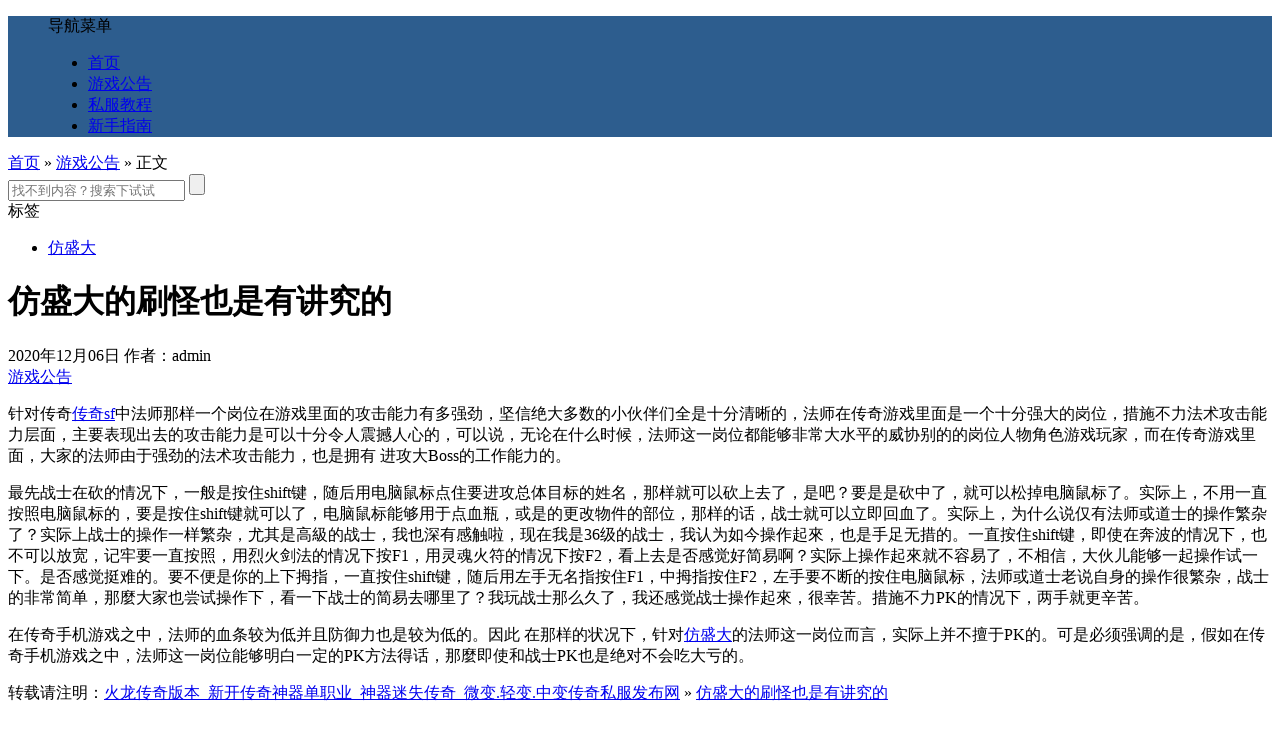

--- FILE ---
content_type: text/html; charset=utf-8
request_url: http://www.ydbjj.com/yxgg/2299.html
body_size: 6393
content:


<!DOCTYPE html>
<html mip>
     <head>
         <meta charset="UTF-8">
         <meta name="viewport" content="width=device-width,minimum-scale=1,initial-scale=1">
		 <meta name="bloghost" content="http://www.ydbjj.com/">
         <link rel="stylesheet" type="text/css" href="https://mipcache.bdstatic.com/static/v1/mip.css">
<title>仿盛大的刷怪也是有讲究的_火龙传奇版本_新开传奇神器单职业_神器迷失传奇_微变.轻变.中变传奇私服发布网</title>
<meta name="keywords" content="游戏公告,仿盛大" />
<meta name="description" content="微变.轻变.中变传奇私服发布网为神器迷失传奇玩家提供一个最好的新开传奇神器单职业网站,搜集全网最全的1.80火龙传奇SF版本,打造全网最新传奇私服网。." />
	<link rel="stylesheet" rev="stylesheet" href="http://www.ydbjj.com/zb_users/theme/MIP_February/style/style.css" type="text/css" media="all"/>
	<link rel="stylesheet" href="http://www.ydbjj.com/zb_users/theme/MIP_February/style/font-awesome-4.3.0/css/font-awesome.min.css" media="screen" type="text/css" />
	
	<link rel="stylesheet" rev="stylesheet" href="http://www.ydbjj.com/zb_users/theme/MIP_February/style/font/iconfont.css" type="text/css" media="all">
	<style mip-custom>.header-nav{background-color:#2d5d8e}
		.btn-primary{background-color:#2d5d8e;border-color:#2d5d8e}
		.divSearchPanel input[type=submit]{border:2px solid #804000;background:#804000}
		.todayhot h2 a,.todayhot p a{color:#804000}
		.todaynews h2{background:#804000}
		.selector .time-filter a.tooling{color:#804000}
		.selector .web-topic{background:#804000}
		.widget h3 span{background:#804000}
		.pagination ul>.active>a,.pagination ul>.active>span{background-color:#804000}
		.posttheme a{background-color:#804000}
		.article-meta .conmment-num{color:#804000}
		.slideBox .hd ul li.on{background:#804000}</style>
	
	<link rel="canonical" href="http://www.ydbjj.com/yxgg/2299.html" /></head>
    <body>

<!--[if lte IE 8]><div id="browsehappy">您正在使用的浏览器版本过低，请<a href="http://browsehappy.com/" target="_blank"><strong>升级您的浏览器</strong></a>，获得最佳的浏览体验！</div><![endif]-->	 
  
<header class="header">
    
	<div class="head container">
		 
					<div class="logo">
				<a href="http://www.ydbjj.com/" title="火龙传奇版本_新开传奇神器单职业_神器迷失传奇_微变.轻变.中变传奇私服发布网"><mip-img src="http://www.ydbjj.com/logo.png" alt="火龙传奇版本_新开传奇神器单职业_神器迷失传奇_微变.轻变.中变传奇私服发布网"></mip-img></a>
			</div>
					</div>
	
		<menu id="monavber" class="header-nav container right" >
			<mip-accordion sessions-key="mip_2" animatetime='0.24'>
	 <section>
			<div class="moble-bars" id="btn-bars"><i class="fa fa-bars fa-fe"></i>导航菜单</div>
			<ul class="mip-accordion-content navbar container">
				<li id="nvabar-item-index"><a href="http://www.ydbjj.com/">首页</a></li><li id="navbar-category-1"><a href="http://www.ydbjj.com/yxgg/">游戏公告</a></li><li id="navbar-category-2"><a href="http://www.ydbjj.com/sfjc/">私服教程</a></li><li id="navbar-category-3"><a href="http://www.ydbjj.com/xszn/">新手指南</a></li>			</ul>
			 </section>
	</section>
		</menu>
		
	
</header>
<div class="container">

<div class="ssbar_box mb20 clearfix">
			<div class="crumbs fl">
			 
		
		 <i class="fa fa-home"></i> <a href="http://www.ydbjj.com/" title="火龙传奇版本_新开传奇神器单职业_神器迷失传奇_微变.轻变.中变传奇私服发布网">首页</a>	
		 &raquo;  <a href="http://www.ydbjj.com/yxgg/" title="查看游戏公告中的全部文章">游戏公告</a>  &raquo; 正文
		
</div>
	
	<div class="searchBar fr">
	<mip-form class="searchBox fr" method="post" url="http://www.ydbjj.com/zb_system/cmd.php?act=search">
		
			<input type="text" name="q" class="text" placeholder="找不到内容？搜索下试试">
			<input type="submit" value="" class="submitBtn">
		</mip-form>
	</div>
</div>    <div class="content-wrap">
	    <div class="content">
                            
<div class="article-container">
	<div class="article-header">
					<div class="post-meta">
				<div class="meta-cat">
					<span>标签</span>
				</div>
				<ul class="meta-tags items">
											<li class="tag item"><a target="_blank" href="http://www.ydbjj.com/tags/295.html">仿盛大</a></li>
									</ul>
			</div>
				<h1 class="article-title ">仿盛大的刷怪也是有讲究的</h1>
		<div class="article-meta">
			<span>2020年12月06日</span>
			<span class="source">作者：admin</span>
			
			<div class="error f-fr">
				<a id="addError" rel="nofollow" target="_blank" href="http://www.ydbjj.com/yxgg/">游戏公告</a>
			</div>
		</div>
	</div>
	<div class="detail">
				<p>针对传奇<a href="http://www.ydbjj.com/tags/341.html" class="tooltip-trigger tin"  title="查看更多关于 传奇sf 的文章" target="_blank">传奇sf</a>中法师那样一个岗位在游戏里面的攻击能力有多强劲，坚信绝大多数的小伙伴们全是十分清晰的，法师在传奇游戏里面是一个十分强大的岗位，措施不力法术攻击能力层面，主要表现出去的攻击能力是可以十分令人震撼人心的，可以说，无论在什么时候，法师这一岗位都能够非常大水平的威协别的的岗位人物角色游戏玩家，而在传奇游戏里面，大家的法师由于强劲的法术攻击能力，也是拥有 进攻大Boss的工作能力的。</p>  <p><mip-img src="http://www.ydbjj.com/zb_users/upload/2020/12/202012061607209967209056.png" title="仿盛大的刷怪也是有讲究的 仿盛大 第1张" alt="仿盛大的刷怪也是有讲究的 仿盛大 第1张"></p>  <p>最先战士在砍的情况下，一般是按住shift键，随后用电脑鼠标点住要进攻总体目标的姓名，那样就可以砍上去了，是吧？要是是砍中了，就可以松掉电脑鼠标了。实际上，不用一直按照电脑鼠标的，要是按住shift键就可以了，电脑鼠标能够用于点血瓶，或是的更改物件的部位，那样的话，战士就可以立即回血了。实际上，为什么说仅有法师或道士的操作繁杂了？实际上战士的操作一样繁杂，尤其是高級的战士，我也深有感触啦，现在我是36级的战士，我认为如今操作起來，也是手足无措的。一直按住shift键，即使在奔波的情况下，也不可以放宽，记牢要一直按照，用烈火剑法的情况下按F1，用灵魂火符的情况下按F2，看上去是否感觉好简易啊？实际上操作起來就不容易了，不相信，大伙儿能够一起操作试一下。是否感觉挺难的。要不便是你的上下拇指，一直按住shift键，随后用左手无名指按住F1，中拇指按住F2，左手要不断的按住电脑鼠标，法师或道士老说自身的操作很繁杂，战士的非常简单，那麼大家也尝试操作下，看一下战士的简易去哪里了？我玩战士那么久了，我还感觉战士操作起來，很幸苦。措施不力PK的情况下，两手就更辛苦。</p>  <p>在传奇手机游戏之中，法师的血条较为低并且防御力也是较为低的。因此 在那样的状况下，针对<a href="http://www.ydbjj.com/tags/295.html" class="tooltip-trigger tin"  title="查看更多关于 仿盛大 的文章" target="_blank">仿盛大</a>的法师这一岗位而言，实际上并不擅于PK的。可是必须强调的是，假如在传奇手机游戏之中，法师这一岗位能够明白一定的PK方法得话，那麼即使和战士PK也是绝对不会吃大亏的。</p>		
	<div class="xshare">
		 <mip-share></mip-share>
	</div>
		<div class="article-join">
			<p>转载请注明：<a href="http://www.ydbjj.com/">火龙传奇版本_新开传奇神器单职业_神器迷失传奇_微变.轻变.中变传奇私服发布网</a> » <a href="http://www.ydbjj.com/yxgg/2299.html">仿盛大的刷怪也是有讲究的</a></p>
		</div>
			</div>
	<div class="article-relate">
		<h3 class="title-view"><span class="title">相关文章</span></h3>
		<div class="article-recommend">
			<ul class="article-list">
				
		<li class="cir-article">
		<div class="cir-pc-image">
										<a href="http://www.ydbjj.com/yxgg/2652.html" target="_blank" title="克制传奇sf 新开网站的法师的窍门" class="fadeIn">
					<mip-img src="http://www.ydbjj.com/zb_users/plugin/FY_IMG/pic.php?src=aHR0cDovL3d3dy55ZGJqai5jb20vemJfdXNlcnMvdXBsb2FkLzIwMjIvMDQvMjAyMjA0MDYxNjQ5MjAwMjU5ODg4MjE4LnBuZw%3D%3D&width=156&height=104&cuttype=4" alt="克制传奇sf 新开网站的法师的窍门"></mip-img>
				</a>
					</div>
		<div class="cir_text">
			<a title="克制传奇sf 新开网站的法师的窍门" target="_blank" href="http://www.ydbjj.com/yxgg/2652.html">
				克制传奇sf 新开网站的法师的窍门			</a>
		</div>
	</li>
		<li class="cir-article">
		<div class="cir-pc-image">
										<a href="http://www.ydbjj.com/yxgg/2646.html" target="_blank" title="如何使得自身网通传奇私服3000ok里实力得到飞跃" class="fadeIn">
					<mip-img src="http://www.ydbjj.com/zb_users/plugin/FY_IMG/pic.php?src=aHR0cDovL3d3dy55ZGJqai5jb20vemJfdXNlcnMvdXBsb2FkLzIwMjIvMDMvMjAyMjAzMjYxNjQ4MzA0MzM0NDI0Nzc5LnBuZw%3D%3D&width=156&height=104&cuttype=4" alt="如何使得自身网通传奇私服3000ok里实力得到飞跃"></mip-img>
				</a>
					</div>
		<div class="cir_text">
			<a title="如何使得自身网通传奇私服3000ok里实力得到飞跃" target="_blank" href="http://www.ydbjj.com/yxgg/2646.html">
				如何使得自身网通传奇私服3000ok里实力得到飞跃			</a>
		</div>
	</li>
		<li class="cir-article">
		<div class="cir-pc-image">
										<a href="http://www.ydbjj.com/yxgg/2638.html" target="_blank" title="偷袭成为1.76精品版本的战士获胜的法宝" class="fadeIn">
					<mip-img src="http://www.ydbjj.com/zb_users/plugin/FY_IMG/pic.php?src=aHR0cDovL3d3dy55ZGJqai5jb20vemJfdXNlcnMvdXBsb2FkLzIwMjIvMDMvMjAyMjAzMTExNjQ2OTU0MjE3NTY1Nzg1LnBuZw%3D%3D&width=156&height=104&cuttype=4" alt="偷袭成为1.76精品版本的战士获胜的法宝"></mip-img>
				</a>
					</div>
		<div class="cir_text">
			<a title="偷袭成为1.76精品版本的战士获胜的法宝" target="_blank" href="http://www.ydbjj.com/yxgg/2638.html">
				偷袭成为1.76精品版本的战士获胜的法宝			</a>
		</div>
	</li>
		<li class="cir-article">
		<div class="cir-pc-image">
										<a href="http://www.ydbjj.com/yxgg/2636.html" target="_blank" title="185合击1-3传奇私服合计版里区夺宝奇兵火热开怼 激情复苏" class="fadeIn">
					<mip-img src="http://www.ydbjj.com/zb_users/plugin/FY_IMG/pic.php?src=aHR0cDovL3d3dy55ZGJqai5jb20vemJfdXNlcnMvdXBsb2FkLzIwMjIvMDIvMjAyMjAyMjIxNjQ1NDg1MDkyMjkwMzY0LnBuZw%3D%3D&width=156&height=104&cuttype=4" alt="185合击1-3传奇私服合计版里区夺宝奇兵火热开怼 激情复苏"></mip-img>
				</a>
					</div>
		<div class="cir_text">
			<a title="185合击1-3传奇私服合计版里区夺宝奇兵火热开怼 激情复苏" target="_blank" href="http://www.ydbjj.com/yxgg/2636.html">
				185合击1-3传奇私服合计版里区夺宝奇兵火热开怼 激情复苏			</a>
		</div>
	</li>
				</ul>
		</div>
	</div>
	<div id="article-comments" class="article-comments">
		
			</div>
	</div>

            	    </div>
    </div>
    <div class="sidebar">
        
<div class="widget widget-tie divPosttop">	
	<h3><span>人气榜TOP5</span></h3>
	<ul>
							<li class="group">
				<a target="_blank" class="thumb-30" href="http://www.ydbjj.com/sfjc/450.html">
																<mip-img src="http://www.ydbjj.com/zb_users/plugin/FY_IMG/pic.php?src=aHR0cDovL3d3dy55ZGJqai5jb20vemJfdXNlcnMvdXBsb2FkLzIwMjAvMDUvMjAyMDA1MjExNTkwMDQyODc3ODU0MTk5LnBuZw%3D%3D&width=42&height=42&cuttype=4" width="42" height="42" alt="1.85星罗1.80复古传奇中万象魔龙西郊无限对冲"></mip-img>
									</a>
				<div class="story-details">
					   
					<a href="http://www.ydbjj.com/sfjc/450.html" target="_blank" class="title">1.85星罗1.80复古传奇中</a>
					
					<p> <span class="meta">05月21日</span></p>
				</div>
			</li>
					<li class="group">
				<a target="_blank" class="thumb-30" href="http://www.ydbjj.com/yxgg/324.html">
																<mip-img src="http://www.ydbjj.com/zb_users/plugin/FY_IMG/pic.php?src=aHR0cDovL3d3dy55ZGJqai5jb20vemJfdXNlcnMvdXBsb2FkLzIwMjAvMDUvMjAyMDA1MDkxNTg4OTg5MTA3OTAxMDczLnBuZw%3D%3D&width=42&height=42&cuttype=4" width="42" height="42" alt="玛法单职业版本中野史装备篇•恶魔铃铛（中篇）"></mip-img>
									</a>
				<div class="story-details">
					   
					<a href="http://www.ydbjj.com/yxgg/324.html" target="_blank" class="title">玛法单职业版本中野史装备篇•恶</a>
					
					<p> <span class="meta">05月09日</span></p>
				</div>
			</li>
					<li class="group">
				<a target="_blank" class="thumb-30" href="http://www.ydbjj.com/sfjc/339.html">
																<mip-img src="http://www.ydbjj.com/zb_users/plugin/FY_IMG/pic.php?src=aHR0cDovL3d3dy55ZGJqai5jb20vemJfdXNlcnMvdXBsb2FkLzIwMjAvMDUvMjAyMDA1MTExNTg5MTU2NTY4Njk1NjIyLnBuZw%3D%3D&width=42&height=42&cuttype=4" width="42" height="42" alt="灯火阑珊超变私服传奇的处之一"></mip-img>
									</a>
				<div class="story-details">
					   
					<a href="http://www.ydbjj.com/sfjc/339.html" target="_blank" class="title">灯火阑珊超变私服传奇的处之一</a>
					
					<p> <span class="meta">05月11日</span></p>
				</div>
			</li>
					<li class="group">
				<a target="_blank" class="thumb-30" href="http://www.ydbjj.com/sfjc/710.html">
																<mip-img src="http://www.ydbjj.com/zb_users/plugin/FY_IMG/pic.php?src=aHR0cDovL3d3dy55ZGJqai5jb20vemJfdXNlcnMvdXBsb2FkLzIwMjAvMDYvMjAyMDA2MjAxNTkyNjY0OTkyNjY2NzI3LnBuZw%3D%3D&width=42&height=42&cuttype=4" width="42" height="42" alt="各单职业打金服中职业组队练功心得"></mip-img>
									</a>
				<div class="story-details">
					   
					<a href="http://www.ydbjj.com/sfjc/710.html" target="_blank" class="title">各单职业打金服中职业组队练功心</a>
					
					<p> <span class="meta">06月20日</span></p>
				</div>
			</li>
					<li class="group">
				<a target="_blank" class="thumb-30" href="http://www.ydbjj.com/sfjc/711.html">
																<mip-img src="http://www.ydbjj.com/zb_users/plugin/FY_IMG/pic.php?src=aHR0cDovL3d3dy55ZGJqai5jb20vemJfdXNlcnMvdXBsb2FkLzIwMjAvMDYvMjAyMDA2MjExNTkyNzA5NzM3ODMxOTE2LnBuZw%3D%3D&width=42&height=42&cuttype=4" width="42" height="42" alt="玩转卧龙山庄PK卧龙庄主的单职业无赦的方法"></mip-img>
									</a>
				<div class="story-details">
					   
					<a href="http://www.ydbjj.com/sfjc/711.html" target="_blank" class="title">玩转卧龙山庄PK卧龙庄主的单职</a>
					
					<p> <span class="meta">06月21日</span></p>
				</div>
			</li>
			</ul>
</div>		
<div class="widget widget-tie divCalendar">	
	<div>
		<table id="tbCalendar">      <caption><a href="http://www.ydbjj.com/date/2022-4.html">«</a>&nbsp;&nbsp;&nbsp;<a href="http://www.ydbjj.com/date/2022-5.html">2022年5月</a>&nbsp;&nbsp;&nbsp;<a href="http://www.ydbjj.com/date/2022-6.html">»</a></caption>      <thead><tr> <th title="星期一" scope="col"><small>一</small></th> <th title="星期二" scope="col"><small>二</small></th> <th title="星期三" scope="col"><small>三</small></th> <th title="星期四" scope="col"><small>四</small></th> <th title="星期五" scope="col"><small>五</small></th> <th title="星期六" scope="col"><small>六</small></th> <th title="星期日" scope="col"><small>日</small></th></tr></thead>      <tbody>      <tr>  <td class="pad" colspan="6"></td><td>1</td></tr><tr><td>2</td><td>3</td><td>4</td><td>5</td><td>6</td><td>7</td><td>8</td></tr><tr><td>9</td><td>10</td><td>11</td><td>12</td><td><a href="http://www.ydbjj.com/date/2022-5-13.html" title="2022-5-13 (1)" target="_blank">13</a></td><td>14</td><td>15</td></tr><tr><td>16</td><td>17</td><td>18</td><td>19</td><td>20</td><td>21</td><td>22</td></tr><tr><td>23</td><td>24</td><td>25</td><td>26</td><td>27</td><td>28</td><td>29</td></tr><tr><td>30</td><td>31</td><td class="pad" colspan="4"> </td>	</tr></tbody>  </table>	</div>
</div>
<div class="widget widget-tie divTags">	
    <h3><span>标签列表</span></h3>
	<ul>
		<li><a href="http://www.ydbjj.com/tags/36.html">新开传奇sf<span class="tag-count"> (7)</span></a></li>  <li><a href="http://www.ydbjj.com/tags/54.html">1.80英雄合击手游<span class="tag-count"> (8)</span></a></li>  <li><a href="http://www.ydbjj.com/tags/56.html">单职业传奇网站<span class="tag-count"> (7)</span></a></li>  <li><a href="http://www.ydbjj.com/tags/64.html">刺影传奇<span class="tag-count"> (7)</span></a></li>  <li><a href="http://www.ydbjj.com/tags/67.html">热血传奇sf发布网<span class="tag-count"> (7)</span></a></li>  <li><a href="http://www.ydbjj.com/tags/71.html">新开传奇最全最新<span class="tag-count"> (7)</span></a></li>  <li><a href="http://www.ydbjj.com/tags/75.html">新开传奇私服发布<span class="tag-count"> (7)</span></a></li>  <li><a href="http://www.ydbjj.com/tags/79.html">65535超变传奇<span class="tag-count"> (10)</span></a></li>  <li><a href="http://www.ydbjj.com/tags/131.html">仿盛大私服<span class="tag-count"> (7)</span></a></li>  <li><a href="http://www.ydbjj.com/tags/151.html">好传奇私服<span class="tag-count"> (7)</span></a></li>  <li><a href="http://www.ydbjj.com/tags/162.html">超变传奇私服发布网<span class="tag-count"> (8)</span></a></li>  <li><a href="http://www.ydbjj.com/tags/176.html">合击私服网站<span class="tag-count"> (8)</span></a></li>  <li><a href="http://www.ydbjj.com/tags/185.html">传奇私服qq群<span class="tag-count"> (8)</span></a></li>  <li><a href="http://www.ydbjj.com/tags/209.html">超变态传奇私服<span class="tag-count"> (8)</span></a></li>  <li><a href="http://www.ydbjj.com/tags/213.html">我本沉默嘟嘟传奇<span class="tag-count"> (9)</span></a></li>  <li><a href="http://www.ydbjj.com/tags/231.html">单职业网<span class="tag-count"> (10)</span></a></li>  <li><a href="http://www.ydbjj.com/tags/262.html">bt传奇私服<span class="tag-count"> (10)</span></a></li>  <li><a href="http://www.ydbjj.com/tags/269.html">最新单职业<span class="tag-count"> (9)</span></a></li>  <li><a href="http://www.ydbjj.com/tags/278.html">单职业SF<span class="tag-count"> (9)</span></a></li>  <li><a href="http://www.ydbjj.com/tags/313.html">sf175<span class="tag-count"> (9)</span></a></li>  <li><a href="http://www.ydbjj.com/tags/351.html">天魔传奇单职业<span class="tag-count"> (8)</span></a></li>  <li><a href="http://www.ydbjj.com/tags/365.html">chuanqi sifu<span class="tag-count"> (8)</span></a></li>  <li><a href="http://www.ydbjj.com/tags/367.html">传奇新开网站<span class="tag-count"> (8)</span></a></li>  <li><a href="http://www.ydbjj.com/tags/427.html">新开英雄合击私服<span class="tag-count"> (8)</span></a></li>  <li><a href="http://www.ydbjj.com/tags/536.html">老传奇私服<span class="tag-count"> (8)</span></a></li>  	</ul>
</div>
<div class="widget widget-tie divPrevious">	
    <h3><span>最近发表</span></h3>
	<ul>
		  	<li>  		<i class="fa fa-angle-right"></i>  		<a href="http://www.ydbjj.com/xszn/2653.html">  		   176五区午后传奇微变私服中激情 盟重激战                           		</a>  		<div class="widget-hotpost-brief-time">  			2022-05-13		</div>  	</li>  	<li>  		<i class="fa fa-angle-right"></i>  		<a href="http://www.ydbjj.com/yxgg/2652.html">  		   克制传奇sf 新开网站的法师的窍门                           		</a>  		<div class="widget-hotpost-brief-time">  			2022-04-06		</div>  	</li>  	<li>  		<i class="fa fa-angle-right"></i>  		<a href="http://www.ydbjj.com/xszn/2651.html">  		   三1.76复古传奇手游里职业该如何选择                           		</a>  		<div class="widget-hotpost-brief-time">  			2022-04-05		</div>  	</li>  	<li>  		<i class="fa fa-angle-right"></i>  		<a href="http://www.ydbjj.com/xszn/2650.html">  		   在复古1.76传奇私服中群架中活下来                           		</a>  		<div class="widget-hotpost-brief-time">  			2022-04-03		</div>  	</li>  	<li>  		<i class="fa fa-angle-right"></i>  		<a href="http://www.ydbjj.com/sfjc/2649.html">  		   我本沉默的浅谈战士在黑暗秘境中的优势                           		</a>  		<div class="widget-hotpost-brief-time">  			2022-03-31		</div>  	</li>  	<li>  		<i class="fa fa-angle-right"></i>  		<a href="http://www.ydbjj.com/xszn/2648.html">  		   网通1.76复古传奇中浅谈红名之后该如何洗掉                           		</a>  		<div class="widget-hotpost-brief-time">  			2022-03-31		</div>  	</li>  	<li>  		<i class="fa fa-angle-right"></i>  		<a href="http://www.ydbjj.com/xszn/2647.html">  		   玛法每日最新开传奇私服中野史装备篇•逍遥扇（一）                           		</a>  		<div class="widget-hotpost-brief-time">  			2022-03-27		</div>  	</li>  	<li>  		<i class="fa fa-angle-right"></i>  		<a href="http://www.ydbjj.com/yxgg/2646.html">  		   如何使得自身网通传奇私服3000ok里实力得到飞跃                           		</a>  		<div class="widget-hotpost-brief-time">  			2022-03-26		</div>  	</li>  	<li>  		<i class="fa fa-angle-right"></i>  		<a href="http://www.ydbjj.com/sfjc/2645.html">  		   谈谈1.76传奇私服的游戏中充值元宝几种方法                           		</a>  		<div class="widget-hotpost-brief-time">  			2022-03-23		</div>  	</li>  	<li>  		<i class="fa fa-angle-right"></i>  		<a href="http://www.ydbjj.com/xszn/2644.html">  		   积累小暗黑传奇的小心得与众分享                           		</a>  		<div class="widget-hotpost-brief-time">  			2022-03-18		</div>  	</li>  	</ul>
</div>		<div id="module" class="following"> 
					</div>
	</div>
</div>

<div id="footer">
	<div class="main">
				<p>© 2020 <a href="http://www.ydbjj.com/">亚迪传奇</a>&nbsp;&nbsp;</p>
		<p>拒绝盗版游戏 注意自我保护 谨防受骗上当 适度游戏益脑 沉迷游戏伤身 合理安排时间 享受健康生活</p>
		<p>
</p>
	</div>
</div>

<mip-fixed type="gototop">
    <mip-gototop></mip-gototop>
</mip-fixed>

<mip-stats-baidu token=""></mip-stats-baidu>
<!--mip 运行环境-->
<script src="https://mipcache.bdstatic.com/static/v1/mip.js"></script>
<script src="https://mipcache.bdstatic.com/static/v1/mip-nav-slidedown/mip-nav-slidedown.js"></script>
<script src="https://mipcache.bdstatic.com/static/v1/mip-stats-baidu/mip-stats-baidu.js"></script>
<script src="https://mipcache.bdstatic.com/static/v1/mip-link/mip-link.js"></script>
<script src="https://mipcache.bdstatic.com/static/v1/mip-share/mip-share.js"></script>
	
<script src="https://c.mipcdn.com/static/v1/mip-zblogphp-comment/mip-zblogphp-comment.js"></script>
<script src="https://c.mipcdn.com/static/v1/mip-form/mip-form.js"></script>
<script src="https://c.mipcdn.com/static/v1/mip-accordion/mip-accordion.js"></script>
<script src="https://c.mipcdn.com/static/v1/mip-gototop/mip-gototop.js"></script>
<script src="https://c.mipcdn.com/static/v1/mip-stats-cnzz/mip-stats-cnzz.js"></script>
<mip-stats-cnzz token="1278755196"></mip-stats-cnzz>
<script charset="UTF-8" id="LA_COLLECT" src="//sdk.51.la/js-sdk-pro.min.js?id=KpNc1mpgPvysCCMC&ck=KpNc1mpgPvysCCMC"></script>
</body>
</html><!--68.86 ms , 15 query , 5063kb memory , 0 error-->